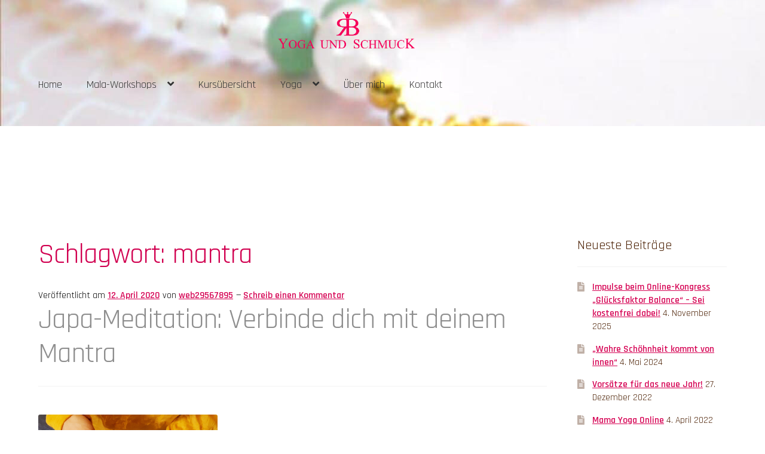

--- FILE ---
content_type: text/html; charset=UTF-8
request_url: https://yogaundschmuck.de/tag/mantra/
body_size: 12079
content:
<!doctype html>
<html lang="de">
<head>
<meta charset="UTF-8">
<meta name="viewport" content="width=device-width, initial-scale=1, maximum-scale=2.0">
<link rel="profile" href="http://gmpg.org/xfn/11">
<link rel="pingback" href="https://yogaundschmuck.de/xmlrpc.php">

<title>mantra &#8211; YogaundSchmuck</title>
<meta name='robots' content='max-image-preview:large' />
<link rel='dns-prefetch' href='//fonts.googleapis.com' />
<link rel='dns-prefetch' href='//i0.wp.com' />
<link rel='dns-prefetch' href='//c0.wp.com' />
<link rel="alternate" type="application/rss+xml" title="YogaundSchmuck &raquo; Feed" href="https://yogaundschmuck.de/feed/" />
<link rel="alternate" type="application/rss+xml" title="YogaundSchmuck &raquo; Kommentar-Feed" href="https://yogaundschmuck.de/comments/feed/" />
<link rel="alternate" type="application/rss+xml" title="YogaundSchmuck &raquo; mantra Schlagwort-Feed" href="https://yogaundschmuck.de/tag/mantra/feed/" />
<script type="text/javascript">
/* <![CDATA[ */
window._wpemojiSettings = {"baseUrl":"https:\/\/s.w.org\/images\/core\/emoji\/15.0.3\/72x72\/","ext":".png","svgUrl":"https:\/\/s.w.org\/images\/core\/emoji\/15.0.3\/svg\/","svgExt":".svg","source":{"concatemoji":"https:\/\/yogaundschmuck.de\/wp-includes\/js\/wp-emoji-release.min.js?ver=6.6.4"}};
/*! This file is auto-generated */
!function(i,n){var o,s,e;function c(e){try{var t={supportTests:e,timestamp:(new Date).valueOf()};sessionStorage.setItem(o,JSON.stringify(t))}catch(e){}}function p(e,t,n){e.clearRect(0,0,e.canvas.width,e.canvas.height),e.fillText(t,0,0);var t=new Uint32Array(e.getImageData(0,0,e.canvas.width,e.canvas.height).data),r=(e.clearRect(0,0,e.canvas.width,e.canvas.height),e.fillText(n,0,0),new Uint32Array(e.getImageData(0,0,e.canvas.width,e.canvas.height).data));return t.every(function(e,t){return e===r[t]})}function u(e,t,n){switch(t){case"flag":return n(e,"\ud83c\udff3\ufe0f\u200d\u26a7\ufe0f","\ud83c\udff3\ufe0f\u200b\u26a7\ufe0f")?!1:!n(e,"\ud83c\uddfa\ud83c\uddf3","\ud83c\uddfa\u200b\ud83c\uddf3")&&!n(e,"\ud83c\udff4\udb40\udc67\udb40\udc62\udb40\udc65\udb40\udc6e\udb40\udc67\udb40\udc7f","\ud83c\udff4\u200b\udb40\udc67\u200b\udb40\udc62\u200b\udb40\udc65\u200b\udb40\udc6e\u200b\udb40\udc67\u200b\udb40\udc7f");case"emoji":return!n(e,"\ud83d\udc26\u200d\u2b1b","\ud83d\udc26\u200b\u2b1b")}return!1}function f(e,t,n){var r="undefined"!=typeof WorkerGlobalScope&&self instanceof WorkerGlobalScope?new OffscreenCanvas(300,150):i.createElement("canvas"),a=r.getContext("2d",{willReadFrequently:!0}),o=(a.textBaseline="top",a.font="600 32px Arial",{});return e.forEach(function(e){o[e]=t(a,e,n)}),o}function t(e){var t=i.createElement("script");t.src=e,t.defer=!0,i.head.appendChild(t)}"undefined"!=typeof Promise&&(o="wpEmojiSettingsSupports",s=["flag","emoji"],n.supports={everything:!0,everythingExceptFlag:!0},e=new Promise(function(e){i.addEventListener("DOMContentLoaded",e,{once:!0})}),new Promise(function(t){var n=function(){try{var e=JSON.parse(sessionStorage.getItem(o));if("object"==typeof e&&"number"==typeof e.timestamp&&(new Date).valueOf()<e.timestamp+604800&&"object"==typeof e.supportTests)return e.supportTests}catch(e){}return null}();if(!n){if("undefined"!=typeof Worker&&"undefined"!=typeof OffscreenCanvas&&"undefined"!=typeof URL&&URL.createObjectURL&&"undefined"!=typeof Blob)try{var e="postMessage("+f.toString()+"("+[JSON.stringify(s),u.toString(),p.toString()].join(",")+"));",r=new Blob([e],{type:"text/javascript"}),a=new Worker(URL.createObjectURL(r),{name:"wpTestEmojiSupports"});return void(a.onmessage=function(e){c(n=e.data),a.terminate(),t(n)})}catch(e){}c(n=f(s,u,p))}t(n)}).then(function(e){for(var t in e)n.supports[t]=e[t],n.supports.everything=n.supports.everything&&n.supports[t],"flag"!==t&&(n.supports.everythingExceptFlag=n.supports.everythingExceptFlag&&n.supports[t]);n.supports.everythingExceptFlag=n.supports.everythingExceptFlag&&!n.supports.flag,n.DOMReady=!1,n.readyCallback=function(){n.DOMReady=!0}}).then(function(){return e}).then(function(){var e;n.supports.everything||(n.readyCallback(),(e=n.source||{}).concatemoji?t(e.concatemoji):e.wpemoji&&e.twemoji&&(t(e.twemoji),t(e.wpemoji)))}))}((window,document),window._wpemojiSettings);
/* ]]> */
</script>
<style id='wp-emoji-styles-inline-css' type='text/css'>

	img.wp-smiley, img.emoji {
		display: inline !important;
		border: none !important;
		box-shadow: none !important;
		height: 1em !important;
		width: 1em !important;
		margin: 0 0.07em !important;
		vertical-align: -0.1em !important;
		background: none !important;
		padding: 0 !important;
	}
</style>
<link rel='stylesheet' id='wp-block-library-css' href='https://c0.wp.com/c/6.6.4/wp-includes/css/dist/block-library/style.min.css' type='text/css' media='all' />
<style id='wp-block-library-inline-css' type='text/css'>
.has-text-align-justify{text-align:justify;}
</style>
<style id='wp-block-library-theme-inline-css' type='text/css'>
.wp-block-audio :where(figcaption){color:#555;font-size:13px;text-align:center}.is-dark-theme .wp-block-audio :where(figcaption){color:#ffffffa6}.wp-block-audio{margin:0 0 1em}.wp-block-code{border:1px solid #ccc;border-radius:4px;font-family:Menlo,Consolas,monaco,monospace;padding:.8em 1em}.wp-block-embed :where(figcaption){color:#555;font-size:13px;text-align:center}.is-dark-theme .wp-block-embed :where(figcaption){color:#ffffffa6}.wp-block-embed{margin:0 0 1em}.blocks-gallery-caption{color:#555;font-size:13px;text-align:center}.is-dark-theme .blocks-gallery-caption{color:#ffffffa6}:root :where(.wp-block-image figcaption){color:#555;font-size:13px;text-align:center}.is-dark-theme :root :where(.wp-block-image figcaption){color:#ffffffa6}.wp-block-image{margin:0 0 1em}.wp-block-pullquote{border-bottom:4px solid;border-top:4px solid;color:currentColor;margin-bottom:1.75em}.wp-block-pullquote cite,.wp-block-pullquote footer,.wp-block-pullquote__citation{color:currentColor;font-size:.8125em;font-style:normal;text-transform:uppercase}.wp-block-quote{border-left:.25em solid;margin:0 0 1.75em;padding-left:1em}.wp-block-quote cite,.wp-block-quote footer{color:currentColor;font-size:.8125em;font-style:normal;position:relative}.wp-block-quote.has-text-align-right{border-left:none;border-right:.25em solid;padding-left:0;padding-right:1em}.wp-block-quote.has-text-align-center{border:none;padding-left:0}.wp-block-quote.is-large,.wp-block-quote.is-style-large,.wp-block-quote.is-style-plain{border:none}.wp-block-search .wp-block-search__label{font-weight:700}.wp-block-search__button{border:1px solid #ccc;padding:.375em .625em}:where(.wp-block-group.has-background){padding:1.25em 2.375em}.wp-block-separator.has-css-opacity{opacity:.4}.wp-block-separator{border:none;border-bottom:2px solid;margin-left:auto;margin-right:auto}.wp-block-separator.has-alpha-channel-opacity{opacity:1}.wp-block-separator:not(.is-style-wide):not(.is-style-dots){width:100px}.wp-block-separator.has-background:not(.is-style-dots){border-bottom:none;height:1px}.wp-block-separator.has-background:not(.is-style-wide):not(.is-style-dots){height:2px}.wp-block-table{margin:0 0 1em}.wp-block-table td,.wp-block-table th{word-break:normal}.wp-block-table :where(figcaption){color:#555;font-size:13px;text-align:center}.is-dark-theme .wp-block-table :where(figcaption){color:#ffffffa6}.wp-block-video :where(figcaption){color:#555;font-size:13px;text-align:center}.is-dark-theme .wp-block-video :where(figcaption){color:#ffffffa6}.wp-block-video{margin:0 0 1em}:root :where(.wp-block-template-part.has-background){margin-bottom:0;margin-top:0;padding:1.25em 2.375em}
</style>
<link rel='stylesheet' id='mediaelement-css' href='https://c0.wp.com/c/6.6.4/wp-includes/js/mediaelement/mediaelementplayer-legacy.min.css' type='text/css' media='all' />
<link rel='stylesheet' id='wp-mediaelement-css' href='https://c0.wp.com/c/6.6.4/wp-includes/js/mediaelement/wp-mediaelement.min.css' type='text/css' media='all' />
<link rel='stylesheet' id='storefront-gutenberg-blocks-css' href='https://yogaundschmuck.de/wp-content/themes/storefront/assets/css/base/gutenberg-blocks.css?ver=2.5.3' type='text/css' media='all' />
<style id='storefront-gutenberg-blocks-inline-css' type='text/css'>

				.wp-block-button__link:not(.has-text-color) {
					color: #333333;
				}

				.wp-block-button__link:not(.has-text-color):hover,
				.wp-block-button__link:not(.has-text-color):focus,
				.wp-block-button__link:not(.has-text-color):active {
					color: #333333;
				}

				.wp-block-button__link:not(.has-background) {
					background-color: #eeeeee;
				}

				.wp-block-button__link:not(.has-background):hover,
				.wp-block-button__link:not(.has-background):focus,
				.wp-block-button__link:not(.has-background):active {
					border-color: #d5d5d5;
					background-color: #d5d5d5;
				}

				.wp-block-quote footer,
				.wp-block-quote cite,
				.wp-block-quote__citation {
					color: #d10050;
				}

				.wp-block-pullquote cite,
				.wp-block-pullquote footer,
				.wp-block-pullquote__citation {
					color: #d10050;
				}

				.wp-block-image figcaption {
					color: #d10050;
				}

				.wp-block-separator.is-style-dots::before {
					color: #d10050;
				}

				.wp-block-file a.wp-block-file__button {
					color: #333333;
					background-color: #eeeeee;
					border-color: #eeeeee;
				}

				.wp-block-file a.wp-block-file__button:hover,
				.wp-block-file a.wp-block-file__button:focus,
				.wp-block-file a.wp-block-file__button:active {
					color: #333333;
					background-color: #d5d5d5;
				}

				.wp-block-code,
				.wp-block-preformatted pre {
					color: #d10050;
				}

				.wp-block-table:not( .has-background ):not( .is-style-stripes ) tbody tr:nth-child(2n) td {
					background-color: #ededed;
				}

				.wp-block-cover .wp-block-cover__inner-container h1,
				.wp-block-cover .wp-block-cover__inner-container h2,
				.wp-block-cover .wp-block-cover__inner-container h3,
				.wp-block-cover .wp-block-cover__inner-container h4,
				.wp-block-cover .wp-block-cover__inner-container h5,
				.wp-block-cover .wp-block-cover__inner-container h6 {
					color: #5e5e5e;
				}
			
</style>
<style id='classic-theme-styles-inline-css' type='text/css'>
/*! This file is auto-generated */
.wp-block-button__link{color:#fff;background-color:#32373c;border-radius:9999px;box-shadow:none;text-decoration:none;padding:calc(.667em + 2px) calc(1.333em + 2px);font-size:1.125em}.wp-block-file__button{background:#32373c;color:#fff;text-decoration:none}
</style>
<style id='global-styles-inline-css' type='text/css'>
:root{--wp--preset--aspect-ratio--square: 1;--wp--preset--aspect-ratio--4-3: 4/3;--wp--preset--aspect-ratio--3-4: 3/4;--wp--preset--aspect-ratio--3-2: 3/2;--wp--preset--aspect-ratio--2-3: 2/3;--wp--preset--aspect-ratio--16-9: 16/9;--wp--preset--aspect-ratio--9-16: 9/16;--wp--preset--color--black: #000000;--wp--preset--color--cyan-bluish-gray: #abb8c3;--wp--preset--color--white: #ffffff;--wp--preset--color--pale-pink: #f78da7;--wp--preset--color--vivid-red: #cf2e2e;--wp--preset--color--luminous-vivid-orange: #ff6900;--wp--preset--color--luminous-vivid-amber: #fcb900;--wp--preset--color--light-green-cyan: #7bdcb5;--wp--preset--color--vivid-green-cyan: #00d084;--wp--preset--color--pale-cyan-blue: #8ed1fc;--wp--preset--color--vivid-cyan-blue: #0693e3;--wp--preset--color--vivid-purple: #9b51e0;--wp--preset--gradient--vivid-cyan-blue-to-vivid-purple: linear-gradient(135deg,rgba(6,147,227,1) 0%,rgb(155,81,224) 100%);--wp--preset--gradient--light-green-cyan-to-vivid-green-cyan: linear-gradient(135deg,rgb(122,220,180) 0%,rgb(0,208,130) 100%);--wp--preset--gradient--luminous-vivid-amber-to-luminous-vivid-orange: linear-gradient(135deg,rgba(252,185,0,1) 0%,rgba(255,105,0,1) 100%);--wp--preset--gradient--luminous-vivid-orange-to-vivid-red: linear-gradient(135deg,rgba(255,105,0,1) 0%,rgb(207,46,46) 100%);--wp--preset--gradient--very-light-gray-to-cyan-bluish-gray: linear-gradient(135deg,rgb(238,238,238) 0%,rgb(169,184,195) 100%);--wp--preset--gradient--cool-to-warm-spectrum: linear-gradient(135deg,rgb(74,234,220) 0%,rgb(151,120,209) 20%,rgb(207,42,186) 40%,rgb(238,44,130) 60%,rgb(251,105,98) 80%,rgb(254,248,76) 100%);--wp--preset--gradient--blush-light-purple: linear-gradient(135deg,rgb(255,206,236) 0%,rgb(152,150,240) 100%);--wp--preset--gradient--blush-bordeaux: linear-gradient(135deg,rgb(254,205,165) 0%,rgb(254,45,45) 50%,rgb(107,0,62) 100%);--wp--preset--gradient--luminous-dusk: linear-gradient(135deg,rgb(255,203,112) 0%,rgb(199,81,192) 50%,rgb(65,88,208) 100%);--wp--preset--gradient--pale-ocean: linear-gradient(135deg,rgb(255,245,203) 0%,rgb(182,227,212) 50%,rgb(51,167,181) 100%);--wp--preset--gradient--electric-grass: linear-gradient(135deg,rgb(202,248,128) 0%,rgb(113,206,126) 100%);--wp--preset--gradient--midnight: linear-gradient(135deg,rgb(2,3,129) 0%,rgb(40,116,252) 100%);--wp--preset--font-size--small: 14px;--wp--preset--font-size--medium: 23px;--wp--preset--font-size--large: 26px;--wp--preset--font-size--x-large: 42px;--wp--preset--font-size--normal: 16px;--wp--preset--font-size--huge: 37px;--wp--preset--spacing--20: 0.44rem;--wp--preset--spacing--30: 0.67rem;--wp--preset--spacing--40: 1rem;--wp--preset--spacing--50: 1.5rem;--wp--preset--spacing--60: 2.25rem;--wp--preset--spacing--70: 3.38rem;--wp--preset--spacing--80: 5.06rem;--wp--preset--shadow--natural: 6px 6px 9px rgba(0, 0, 0, 0.2);--wp--preset--shadow--deep: 12px 12px 50px rgba(0, 0, 0, 0.4);--wp--preset--shadow--sharp: 6px 6px 0px rgba(0, 0, 0, 0.2);--wp--preset--shadow--outlined: 6px 6px 0px -3px rgba(255, 255, 255, 1), 6px 6px rgba(0, 0, 0, 1);--wp--preset--shadow--crisp: 6px 6px 0px rgba(0, 0, 0, 1);}:where(.is-layout-flex){gap: 0.5em;}:where(.is-layout-grid){gap: 0.5em;}body .is-layout-flex{display: flex;}.is-layout-flex{flex-wrap: wrap;align-items: center;}.is-layout-flex > :is(*, div){margin: 0;}body .is-layout-grid{display: grid;}.is-layout-grid > :is(*, div){margin: 0;}:where(.wp-block-columns.is-layout-flex){gap: 2em;}:where(.wp-block-columns.is-layout-grid){gap: 2em;}:where(.wp-block-post-template.is-layout-flex){gap: 1.25em;}:where(.wp-block-post-template.is-layout-grid){gap: 1.25em;}.has-black-color{color: var(--wp--preset--color--black) !important;}.has-cyan-bluish-gray-color{color: var(--wp--preset--color--cyan-bluish-gray) !important;}.has-white-color{color: var(--wp--preset--color--white) !important;}.has-pale-pink-color{color: var(--wp--preset--color--pale-pink) !important;}.has-vivid-red-color{color: var(--wp--preset--color--vivid-red) !important;}.has-luminous-vivid-orange-color{color: var(--wp--preset--color--luminous-vivid-orange) !important;}.has-luminous-vivid-amber-color{color: var(--wp--preset--color--luminous-vivid-amber) !important;}.has-light-green-cyan-color{color: var(--wp--preset--color--light-green-cyan) !important;}.has-vivid-green-cyan-color{color: var(--wp--preset--color--vivid-green-cyan) !important;}.has-pale-cyan-blue-color{color: var(--wp--preset--color--pale-cyan-blue) !important;}.has-vivid-cyan-blue-color{color: var(--wp--preset--color--vivid-cyan-blue) !important;}.has-vivid-purple-color{color: var(--wp--preset--color--vivid-purple) !important;}.has-black-background-color{background-color: var(--wp--preset--color--black) !important;}.has-cyan-bluish-gray-background-color{background-color: var(--wp--preset--color--cyan-bluish-gray) !important;}.has-white-background-color{background-color: var(--wp--preset--color--white) !important;}.has-pale-pink-background-color{background-color: var(--wp--preset--color--pale-pink) !important;}.has-vivid-red-background-color{background-color: var(--wp--preset--color--vivid-red) !important;}.has-luminous-vivid-orange-background-color{background-color: var(--wp--preset--color--luminous-vivid-orange) !important;}.has-luminous-vivid-amber-background-color{background-color: var(--wp--preset--color--luminous-vivid-amber) !important;}.has-light-green-cyan-background-color{background-color: var(--wp--preset--color--light-green-cyan) !important;}.has-vivid-green-cyan-background-color{background-color: var(--wp--preset--color--vivid-green-cyan) !important;}.has-pale-cyan-blue-background-color{background-color: var(--wp--preset--color--pale-cyan-blue) !important;}.has-vivid-cyan-blue-background-color{background-color: var(--wp--preset--color--vivid-cyan-blue) !important;}.has-vivid-purple-background-color{background-color: var(--wp--preset--color--vivid-purple) !important;}.has-black-border-color{border-color: var(--wp--preset--color--black) !important;}.has-cyan-bluish-gray-border-color{border-color: var(--wp--preset--color--cyan-bluish-gray) !important;}.has-white-border-color{border-color: var(--wp--preset--color--white) !important;}.has-pale-pink-border-color{border-color: var(--wp--preset--color--pale-pink) !important;}.has-vivid-red-border-color{border-color: var(--wp--preset--color--vivid-red) !important;}.has-luminous-vivid-orange-border-color{border-color: var(--wp--preset--color--luminous-vivid-orange) !important;}.has-luminous-vivid-amber-border-color{border-color: var(--wp--preset--color--luminous-vivid-amber) !important;}.has-light-green-cyan-border-color{border-color: var(--wp--preset--color--light-green-cyan) !important;}.has-vivid-green-cyan-border-color{border-color: var(--wp--preset--color--vivid-green-cyan) !important;}.has-pale-cyan-blue-border-color{border-color: var(--wp--preset--color--pale-cyan-blue) !important;}.has-vivid-cyan-blue-border-color{border-color: var(--wp--preset--color--vivid-cyan-blue) !important;}.has-vivid-purple-border-color{border-color: var(--wp--preset--color--vivid-purple) !important;}.has-vivid-cyan-blue-to-vivid-purple-gradient-background{background: var(--wp--preset--gradient--vivid-cyan-blue-to-vivid-purple) !important;}.has-light-green-cyan-to-vivid-green-cyan-gradient-background{background: var(--wp--preset--gradient--light-green-cyan-to-vivid-green-cyan) !important;}.has-luminous-vivid-amber-to-luminous-vivid-orange-gradient-background{background: var(--wp--preset--gradient--luminous-vivid-amber-to-luminous-vivid-orange) !important;}.has-luminous-vivid-orange-to-vivid-red-gradient-background{background: var(--wp--preset--gradient--luminous-vivid-orange-to-vivid-red) !important;}.has-very-light-gray-to-cyan-bluish-gray-gradient-background{background: var(--wp--preset--gradient--very-light-gray-to-cyan-bluish-gray) !important;}.has-cool-to-warm-spectrum-gradient-background{background: var(--wp--preset--gradient--cool-to-warm-spectrum) !important;}.has-blush-light-purple-gradient-background{background: var(--wp--preset--gradient--blush-light-purple) !important;}.has-blush-bordeaux-gradient-background{background: var(--wp--preset--gradient--blush-bordeaux) !important;}.has-luminous-dusk-gradient-background{background: var(--wp--preset--gradient--luminous-dusk) !important;}.has-pale-ocean-gradient-background{background: var(--wp--preset--gradient--pale-ocean) !important;}.has-electric-grass-gradient-background{background: var(--wp--preset--gradient--electric-grass) !important;}.has-midnight-gradient-background{background: var(--wp--preset--gradient--midnight) !important;}.has-small-font-size{font-size: var(--wp--preset--font-size--small) !important;}.has-medium-font-size{font-size: var(--wp--preset--font-size--medium) !important;}.has-large-font-size{font-size: var(--wp--preset--font-size--large) !important;}.has-x-large-font-size{font-size: var(--wp--preset--font-size--x-large) !important;}
:where(.wp-block-post-template.is-layout-flex){gap: 1.25em;}:where(.wp-block-post-template.is-layout-grid){gap: 1.25em;}
:where(.wp-block-columns.is-layout-flex){gap: 2em;}:where(.wp-block-columns.is-layout-grid){gap: 2em;}
:root :where(.wp-block-pullquote){font-size: 1.5em;line-height: 1.6;}
</style>
<link rel='stylesheet' id='contact-form-7-css' href='https://yogaundschmuck.de/wp-content/plugins/contact-form-7/includes/css/styles.css?ver=5.3.2' type='text/css' media='all' />
<link rel='stylesheet' id='thickbox.css-css' href='https://c0.wp.com/c/6.6.4/wp-includes/js/thickbox/thickbox.css' type='text/css' media='all' />
<link rel='stylesheet' id='dashicons-css' href='https://c0.wp.com/c/6.6.4/wp-includes/css/dashicons.min.css' type='text/css' media='all' />
<link rel='stylesheet' id='thickbox-css' href='https://c0.wp.com/c/6.6.4/wp-includes/js/thickbox/thickbox.css' type='text/css' media='all' />
<link rel='stylesheet' id='storefront-style-css' href='https://yogaundschmuck.de/wp-content/themes/storefront/style.css?ver=6.6.4' type='text/css' media='all' />
<style id='storefront-style-inline-css' type='text/css'>

			.main-navigation ul li a,
			.site-title a,
			ul.menu li a,
			.site-branding h1 a,
			.site-footer .storefront-handheld-footer-bar a:not(.button),
			button.menu-toggle,
			button.menu-toggle:hover,
			.handheld-navigation .dropdown-toggle {
				color: #333333;
			}

			button.menu-toggle,
			button.menu-toggle:hover {
				border-color: #333333;
			}

			.main-navigation ul li a:hover,
			.main-navigation ul li:hover > a,
			.site-title a:hover,
			.site-header ul.menu li.current-menu-item > a {
				color: #747474;
			}

			table:not( .has-background ) th {
				background-color: #e8e8e8;
			}

			table:not( .has-background ) tbody td {
				background-color: #ededed;
			}

			table:not( .has-background ) tbody tr:nth-child(2n) td,
			fieldset,
			fieldset legend {
				background-color: #ebebeb;
			}

			.site-header,
			.secondary-navigation ul ul,
			.main-navigation ul.menu > li.menu-item-has-children:after,
			.secondary-navigation ul.menu ul,
			.storefront-handheld-footer-bar,
			.storefront-handheld-footer-bar ul li > a,
			.storefront-handheld-footer-bar ul li.search .site-search,
			button.menu-toggle,
			button.menu-toggle:hover {
				background-color: #ffffff;
			}

			p.site-description,
			.site-header,
			.storefront-handheld-footer-bar {
				color: #404040;
			}

			button.menu-toggle:after,
			button.menu-toggle:before,
			button.menu-toggle span:before {
				background-color: #333333;
			}

			h1, h2, h3, h4, h5, h6, .wc-block-grid__product-title {
				color: #d10050;
			}

			.widget h1 {
				border-bottom-color: #d10050;
			}

			body,
			.secondary-navigation a {
				color: #d10050;
			}

			.widget-area .widget a,
			.hentry .entry-header .posted-on a,
			.hentry .entry-header .post-author a,
			.hentry .entry-header .post-comments a,
			.hentry .entry-header .byline a {
				color: #d60555;
			}

			a {
				color: #8e8e8e;
			}

			a:focus,
			button:focus,
			.button.alt:focus,
			input:focus,
			textarea:focus,
			input[type="button"]:focus,
			input[type="reset"]:focus,
			input[type="submit"]:focus,
			input[type="email"]:focus,
			input[type="tel"]:focus,
			input[type="url"]:focus,
			input[type="password"]:focus,
			input[type="search"]:focus {
				outline-color: #8e8e8e;
			}

			button, input[type="button"], input[type="reset"], input[type="submit"], .button, .widget a.button {
				background-color: #eeeeee;
				border-color: #eeeeee;
				color: #333333;
			}

			button:hover, input[type="button"]:hover, input[type="reset"]:hover, input[type="submit"]:hover, .button:hover, .widget a.button:hover {
				background-color: #d5d5d5;
				border-color: #d5d5d5;
				color: #333333;
			}

			button.alt, input[type="button"].alt, input[type="reset"].alt, input[type="submit"].alt, .button.alt, .widget-area .widget a.button.alt {
				background-color: #e780ed;
				border-color: #e780ed;
				color: #ffffff;
			}

			button.alt:hover, input[type="button"].alt:hover, input[type="reset"].alt:hover, input[type="submit"].alt:hover, .button.alt:hover, .widget-area .widget a.button.alt:hover {
				background-color: #ce67d4;
				border-color: #ce67d4;
				color: #ffffff;
			}

			.pagination .page-numbers li .page-numbers.current {
				background-color: #d6d6d6;
				color: #c70046;
			}

			#comments .comment-list .comment-content .comment-text {
				background-color: #e8e8e8;
			}

			.site-footer {
				background-color: #eaeaea;
				color: #704e0a;
			}

			.site-footer a:not(.button) {
				color: #704e0a;
			}

			.site-footer h1, .site-footer h2, .site-footer h3, .site-footer h4, .site-footer h5, .site-footer h6 {
				color: #33681b;
			}

			.page-template-template-homepage.has-post-thumbnail .type-page.has-post-thumbnail .entry-title {
				color: #5e5e5e;
			}

			.page-template-template-homepage.has-post-thumbnail .type-page.has-post-thumbnail .entry-content {
				color: #000000;
			}

			@media screen and ( min-width: 768px ) {
				.secondary-navigation ul.menu a:hover {
					color: #595959;
				}

				.secondary-navigation ul.menu a {
					color: #404040;
				}

				.main-navigation ul.menu ul.sub-menu,
				.main-navigation ul.nav-menu ul.children {
					background-color: #f0f0f0;
				}

				.site-header {
					border-bottom-color: #f0f0f0;
				}
			}

				.sp-fixed-width .site {
					background-color:#ffffff;
				}
			
</style>
<link rel='stylesheet' id='storefront-child-css' href='https://yogaundschmuck.de/wp-content/themes/storefront-child/style.css?ver=6.6.4' type='text/css' media='all' />
<link rel='stylesheet' id='storefront-icons-css' href='https://yogaundschmuck.de/wp-content/themes/storefront/assets/css/base/icons.css?ver=2.5.3' type='text/css' media='all' />
<link rel='stylesheet' id='storefront-fonts-css' href='https://fonts.googleapis.com/css?family=Source+Sans+Pro:400,300,300italic,400italic,600,700,900&#038;subset=latin%2Clatin-ext' type='text/css' media='all' />
<link rel='stylesheet' id='storefront-jetpack-widgets-css' href='https://yogaundschmuck.de/wp-content/themes/storefront/assets/css/jetpack/widgets.css?ver=2.5.3' type='text/css' media='all' />
<link rel='stylesheet' id='sp-google-fonts-css' href='//fonts.googleapis.com/css?family=Rajdhani:600,regular' type='text/css' media='all' />
<link rel='stylesheet' id='newsletter-css' href='https://yogaundschmuck.de/wp-content/plugins/newsletter/style.css?ver=8.5.2' type='text/css' media='all' />
<link rel='stylesheet' id='storefront-child-style-css' href='https://yogaundschmuck.de/wp-content/themes/storefront-child/style.css?ver=1.0' type='text/css' media='all' />
<link rel='stylesheet' id='sp-header-frontend-css' href='https://yogaundschmuck.de/wp-content/plugins/storefront-powerpack/includes/customizer/header/assets/css/sp-header-frontend.css?ver=1.5.0' type='text/css' media='all' />
<link rel='stylesheet' id='sp-sticky-header-css' href='https://yogaundschmuck.de/wp-content/plugins/storefront-powerpack/includes/customizer/header/assets/css/sp-sticky-header.css?ver=1.5.0' type='text/css' media='all' />
<link rel='stylesheet' id='sp-layout-css' href='https://yogaundschmuck.de/wp-content/plugins/storefront-powerpack/includes/customizer/layout/assets/css/layout.css?ver=1.5.0' type='text/css' media='all' />
<link rel='stylesheet' id='jetpack_css-css' href='https://c0.wp.com/p/jetpack/10.6.2/css/jetpack.css' type='text/css' media='all' />
<script type="text/javascript" src="https://c0.wp.com/c/6.6.4/wp-includes/js/jquery/jquery.min.js" id="jquery-core-js"></script>
<script type="text/javascript" src="https://c0.wp.com/c/6.6.4/wp-includes/js/jquery/jquery-migrate.min.js" id="jquery-migrate-js"></script>
<script type="text/javascript" src="https://yogaundschmuck.de/wp-content/plugins/spider-event-calendar/elements/calendar.js?ver=1.5.64" id="Calendar-js"></script>
<script type="text/javascript" src="https://yogaundschmuck.de/wp-content/plugins/spider-event-calendar/elements/calendar-setup.js?ver=1.5.64" id="calendar-setup-js"></script>
<script type="text/javascript" src="https://yogaundschmuck.de/wp-content/plugins/spider-event-calendar/elements/calendar_function.js?ver=1.5.64" id="calendar_function-js"></script>
<link rel="https://api.w.org/" href="https://yogaundschmuck.de/wp-json/" /><link rel="alternate" title="JSON" type="application/json" href="https://yogaundschmuck.de/wp-json/wp/v2/tags/187" /><link rel="EditURI" type="application/rsd+xml" title="RSD" href="https://yogaundschmuck.de/xmlrpc.php?rsd" />
<meta name="generator" content="WordPress 6.6.4" />
  <script>
    var xx_cal_xx = '&';
  </script>
  <style type='text/css'>img#wpstats{display:none}</style>
	<style type="text/css" id="custom-background-css">
body.custom-background { background-color: #efefef; }
</style>
				<style type="text/css">
				/* If html does not have either class, do not show lazy loaded images. */
				html:not( .jetpack-lazy-images-js-enabled ):not( .js ) .jetpack-lazy-image {
					display: none;
				}
			</style>
			<script>
				document.documentElement.classList.add(
					'jetpack-lazy-images-js-enabled'
				);
			</script>
		<link rel="icon" href="https://i0.wp.com/yogaundschmuck.de/wp-content/uploads/2019/10/cropped-Rebekka-SchmuckLogo_icon_512.png?fit=32%2C32&#038;ssl=1" sizes="32x32" />
<link rel="icon" href="https://i0.wp.com/yogaundschmuck.de/wp-content/uploads/2019/10/cropped-Rebekka-SchmuckLogo_icon_512.png?fit=192%2C192&#038;ssl=1" sizes="192x192" />
<link rel="apple-touch-icon" href="https://i0.wp.com/yogaundschmuck.de/wp-content/uploads/2019/10/cropped-Rebekka-SchmuckLogo_icon_512.png?fit=180%2C180&#038;ssl=1" />
<meta name="msapplication-TileImage" content="https://i0.wp.com/yogaundschmuck.de/wp-content/uploads/2019/10/cropped-Rebekka-SchmuckLogo_icon_512.png?fit=270%2C270&#038;ssl=1" />
<style type="text/css" media="screen">#page .main-navigation{font-size:18px;font-family:Rajdhani;letter-spacing:0px;line-height:0px;font-style:normal;font-weight:400;text-decoration:none;margin-top:-10px;margin-bottom:0px;margin-left:0px;margin-right:0px;padding-top:40px;padding-bottom:40px;padding-left:0px;padding-right:0px;color:#404040;border-width:1px;border-radius:0px;border-style:none;}#page .site-content{font-size:18px;font-family:Rajdhani;letter-spacing:0px;line-height:25px;font-style:normal;font-weight:400;text-decoration:none;margin-top:10px;margin-bottom:0px;margin-left:0px;margin-right:0px;padding-top:10px;padding-bottom:0px;padding-left:0px;padding-right:0px;color:#4c2105;border-width:1px;border-radius:0px;border-style:none;background-color:#ffffff;}#page .site-main{font-size:18px;font-family:Rajdhani;letter-spacing:0px;line-height:25px;font-style:normal;font-weight:400;text-decoration:none;margin-top:0px;margin-bottom:0px;margin-left:0px;margin-right:0px;padding-top:0px;padding-bottom:0px;padding-left:0px;padding-right:0px;color:#000000;border-width:0px;border-radius:5px;border-style:none;border-color:#f7f7f7;}#page .site-header{font-size:16px;font-family:Rajdhani;letter-spacing:0px;line-height:25px;font-style:normal;font-weight:400;text-decoration:none;margin-top:0px;margin-bottom:67px;margin-left:0px;margin-right:0px;padding-top:20px;padding-bottom:0px;padding-left:0px;padding-right:0px;color:#404040;border-width:30px;border-radius:0px;border-style:none;border-color:#ffffff;background-color:#ffffff;background-image:url(https://yogaundschmuck.de/wp-content/uploads/2022/02/photo_2022-02-02_11-05-44.jpg);background-repeat:repeat;background-position:left;background-attachment:scroll;}body.sp-designer{font-size:16px;letter-spacing:0px;line-height:0px;font-style:normal;font-weight:300;text-decoration:none;margin-top:0px;margin-bottom:0px;margin-left:0px;margin-right:0px;padding-top:0px;padding-bottom:0px;padding-left:0px;padding-right:0px;color:#6d6d6d;border-width:1px;border-radius:0px;border-style:none;background-color:#ffffff;}</style></head>

<body class="archive tag tag-mantra tag-187 custom-background wp-custom-logo wp-embed-responsive do-etfw group-blog no-wc-breadcrumb storefront-secondary-navigation storefront-align-wide right-sidebar sp-header-active sp-designer sp-max-width">


<div id="page" class="hfeed site">
	
	<header id="masthead" class="site-header" role="banner" style="background-image: url(https://yogaundschmuck.de/wp-content/uploads/2025/11/cropped-photo_2022-02-02_11-05-44.jpg); ">

		<div class="col-full"><div class="sp-header-row"><div class="sp-header-pre-4 sp-header-span-4">		<div class="site-branding">
			<a href="https://yogaundschmuck.de/" class="custom-logo-link" rel="home"><img width="1462" height="387" src="https://i0.wp.com/yogaundschmuck.de/wp-content/uploads/2025/11/cropped-Rebekka-Schmucklogo_2025_pink-0-100-30-0.ai_.png?fit=1462%2C387&amp;ssl=1" class="custom-logo jetpack-lazy-image" alt="YogaundSchmuck" decoding="async" fetchpriority="high" data-lazy-srcset="https://i0.wp.com/yogaundschmuck.de/wp-content/uploads/2025/11/cropped-Rebekka-Schmucklogo_2025_pink-0-100-30-0.ai_.png?w=1462&amp;ssl=1 1462w, https://i0.wp.com/yogaundschmuck.de/wp-content/uploads/2025/11/cropped-Rebekka-Schmucklogo_2025_pink-0-100-30-0.ai_.png?resize=300%2C79&amp;ssl=1 300w, https://i0.wp.com/yogaundschmuck.de/wp-content/uploads/2025/11/cropped-Rebekka-Schmucklogo_2025_pink-0-100-30-0.ai_.png?resize=1024%2C271&amp;ssl=1 1024w, https://i0.wp.com/yogaundschmuck.de/wp-content/uploads/2025/11/cropped-Rebekka-Schmucklogo_2025_pink-0-100-30-0.ai_.png?resize=768%2C203&amp;ssl=1 768w" data-lazy-sizes="(max-width: 1462px) 100vw, 1462px" data-lazy-src="https://i0.wp.com/yogaundschmuck.de/wp-content/uploads/2025/11/cropped-Rebekka-Schmucklogo_2025_pink-0-100-30-0.ai_.png?fit=1462%2C387&amp;ssl=1&amp;is-pending-load=1" srcset="[data-uri]" /></a>		</div>
		</div><div class="sp-header-span-2">			<nav class="secondary-navigation" role="navigation" aria-label="Sekundäre Navigation">
							</nav><!-- #site-navigation -->
			</div></div><div class="sp-header-row"><div class="sp-header-span-10">		<nav id="site-navigation" class="main-navigation" role="navigation" aria-label="Primäre Navigation">
		<button class="menu-toggle" aria-controls="site-navigation" aria-expanded="false"><span>Menü</span></button>
			<div class="primary-navigation"><ul id="menu-headermenu" class="menu"><li id="menu-item-6258" class="menu-item menu-item-type-post_type menu-item-object-page menu-item-home menu-item-6258"><a href="https://yogaundschmuck.de/">Home</a></li>
<li id="menu-item-2700" class="menu-item menu-item-type-post_type menu-item-object-page menu-item-has-children menu-item-2700"><a href="https://yogaundschmuck.de/mala-workshops/">Mala-Workshops</a>
<ul class="sub-menu">
	<li id="menu-item-2593" class="menu-item menu-item-type-post_type menu-item-object-page menu-item-2593"><a href="https://yogaundschmuck.de/mala-ketten/">Was ist eine Mala?</a></li>
</ul>
</li>
<li id="menu-item-6270" class="menu-item menu-item-type-post_type menu-item-object-page menu-item-6270"><a href="https://yogaundschmuck.de/kursuebersicht/">Kursübersicht</a></li>
<li id="menu-item-2628" class="menu-item menu-item-type-post_type menu-item-object-page menu-item-has-children menu-item-2628"><a href="https://yogaundschmuck.de/hatha-yoga/">Yoga</a>
<ul class="sub-menu">
	<li id="menu-item-3290" class="menu-item menu-item-type-post_type menu-item-object-page menu-item-3290"><a href="https://yogaundschmuck.de/faceyoga/">Face Yoga</a></li>
	<li id="menu-item-4288" class="menu-item menu-item-type-post_type menu-item-object-page menu-item-4288"><a href="https://yogaundschmuck.de/schwangerschafts-yoga/">Schwangerschaftsyoga</a></li>
	<li id="menu-item-2607" class="menu-item menu-item-type-post_type menu-item-object-page menu-item-2607"><a href="https://yogaundschmuck.de/classes/post-natal/">Rückbildungs Yoga</a></li>
	<li id="menu-item-2840" class="menu-item menu-item-type-post_type menu-item-object-page menu-item-2840"><a href="https://yogaundschmuck.de/hatha-yoga/">Hatha Yoga</a></li>
</ul>
</li>
<li id="menu-item-2576" class="menu-item menu-item-type-post_type menu-item-object-page menu-item-2576"><a href="https://yogaundschmuck.de/about-us/">Über mich</a></li>
<li id="menu-item-3246" class="menu-item menu-item-type-post_type menu-item-object-page menu-item-3246"><a href="https://yogaundschmuck.de/kontakt/">Kontakt</a></li>
</ul></div><div class="handheld-navigation"><ul id="menu-headermenu-1" class="menu"><li class="menu-item menu-item-type-post_type menu-item-object-page menu-item-home menu-item-6258"><a href="https://yogaundschmuck.de/">Home</a></li>
<li class="menu-item menu-item-type-post_type menu-item-object-page menu-item-has-children menu-item-2700"><a href="https://yogaundschmuck.de/mala-workshops/">Mala-Workshops</a>
<ul class="sub-menu">
	<li class="menu-item menu-item-type-post_type menu-item-object-page menu-item-2593"><a href="https://yogaundschmuck.de/mala-ketten/">Was ist eine Mala?</a></li>
</ul>
</li>
<li class="menu-item menu-item-type-post_type menu-item-object-page menu-item-6270"><a href="https://yogaundschmuck.de/kursuebersicht/">Kursübersicht</a></li>
<li class="menu-item menu-item-type-post_type menu-item-object-page menu-item-has-children menu-item-2628"><a href="https://yogaundschmuck.de/hatha-yoga/">Yoga</a>
<ul class="sub-menu">
	<li class="menu-item menu-item-type-post_type menu-item-object-page menu-item-3290"><a href="https://yogaundschmuck.de/faceyoga/">Face Yoga</a></li>
	<li class="menu-item menu-item-type-post_type menu-item-object-page menu-item-4288"><a href="https://yogaundschmuck.de/schwangerschafts-yoga/">Schwangerschaftsyoga</a></li>
	<li class="menu-item menu-item-type-post_type menu-item-object-page menu-item-2607"><a href="https://yogaundschmuck.de/classes/post-natal/">Rückbildungs Yoga</a></li>
	<li class="menu-item menu-item-type-post_type menu-item-object-page menu-item-2840"><a href="https://yogaundschmuck.de/hatha-yoga/">Hatha Yoga</a></li>
</ul>
</li>
<li class="menu-item menu-item-type-post_type menu-item-object-page menu-item-2576"><a href="https://yogaundschmuck.de/about-us/">Über mich</a></li>
<li class="menu-item menu-item-type-post_type menu-item-object-page menu-item-3246"><a href="https://yogaundschmuck.de/kontakt/">Kontakt</a></li>
</ul></div>		</nav><!-- #site-navigation -->
		</div></div></div>
	</header><!-- #masthead -->

	
	<div id="content" class="site-content" tabindex="-1">
		<div class="col-full">

		
	<div id="primary" class="content-area">
		<main id="main" class="site-main" role="main">

		
			<header class="page-header">
				<h1 class="page-title">Schlagwort: <span>mantra</span></h1>			</header><!-- .page-header -->

			
<article id="post-7040" class="post-7040 post type-post status-publish format-standard hentry category-yoga-tipps tag-japa tag-mantra tag-meditation">

			<header class="entry-header">
		
			<span class="posted-on">Veröffentlicht am <a href="https://yogaundschmuck.de/yoga-tipps/japa-meditation-verbinde-dich-mit-einem-mantra/" rel="bookmark"><time class="entry-date published" datetime="2020-04-12T19:18:12+02:00">12. April 2020</time><time class="updated" datetime="2020-04-12T19:21:16+02:00">12. April 2020</time></a></span> <span class="post-author">von <a href="https://yogaundschmuck.de/author/web29567895/" rel="author">web29567895</a></span> <span class="post-comments">&mdash; <a href="https://yogaundschmuck.de/yoga-tipps/japa-meditation-verbinde-dich-mit-einem-mantra/#respond">Schreib einen Kommentar</a></span><h2 class="alpha entry-title"><a href="https://yogaundschmuck.de/yoga-tipps/japa-meditation-verbinde-dich-mit-einem-mantra/" rel="bookmark">Japa-Meditation: Verbinde dich mit deinem Mantra</a></h2>		</header><!-- .entry-header -->
				<div class="entry-content">
		
<figure class="wp-block-image"><img decoding="async" width="300" height="251" src="https://i0.wp.com/yogaundschmuck.de/wp-content/uploads/2020/04/Japa-Meditation.png?resize=300%2C251&#038;ssl=1" alt class="wp-image-7041 jetpack-lazy-image" data-recalc-dims="1" data-lazy-srcset="https://i0.wp.com/yogaundschmuck.de/wp-content/uploads/2020/04/Japa-Meditation.png?resize=300%2C251&amp;ssl=1 300w, https://i0.wp.com/yogaundschmuck.de/wp-content/uploads/2020/04/Japa-Meditation.png?resize=768%2C644&amp;ssl=1 768w, https://i0.wp.com/yogaundschmuck.de/wp-content/uploads/2020/04/Japa-Meditation.png?resize=600%2C503&amp;ssl=1 600w, https://i0.wp.com/yogaundschmuck.de/wp-content/uploads/2020/04/Japa-Meditation.png?w=940&amp;ssl=1 940w" data-lazy-sizes="(max-width: 300px) 100vw, 300px" data-lazy-src="https://i0.wp.com/yogaundschmuck.de/wp-content/uploads/2020/04/Japa-Meditation.png?resize=300%2C251&amp;is-pending-load=1#038;ssl=1" srcset="[data-uri]"><noscript><img decoding="async" width="300" height="251" src="https://i0.wp.com/yogaundschmuck.de/wp-content/uploads/2020/04/Japa-Meditation.png?resize=300%2C251&#038;ssl=1" alt="" class="wp-image-7041" srcset="https://i0.wp.com/yogaundschmuck.de/wp-content/uploads/2020/04/Japa-Meditation.png?resize=300%2C251&amp;ssl=1 300w, https://i0.wp.com/yogaundschmuck.de/wp-content/uploads/2020/04/Japa-Meditation.png?resize=768%2C644&amp;ssl=1 768w, https://i0.wp.com/yogaundschmuck.de/wp-content/uploads/2020/04/Japa-Meditation.png?resize=600%2C503&amp;ssl=1 600w, https://i0.wp.com/yogaundschmuck.de/wp-content/uploads/2020/04/Japa-Meditation.png?w=940&amp;ssl=1 940w" sizes="(max-width: 300px) 100vw, 300px" data-recalc-dims="1" /></noscript></figure>



<h3 class="wp-block-heading">In der Japa-Meditation hast du die Möglichkeit Kraft zu schöpfen und Ruhe zu finden. </h3>



<p> ?Du  verwendest hier deine Mala als Zählhilfe, denn eine Mala-Kette hat 108  Perlen und durch das Wiederholen darf sich die Kraft des Mantras  wunderbar entfalten.<br> Die Zahl 108 hat im vielen Kulturkreisen eine ganz besondere, mystische Beutung &#8211; darüber werde ich dir in kürze mehr erzählen. </p>



<p>Dadurch, daß du die Mala als Zählhilfe verwendest, kannst du dich tief auf das Wiederholen des Mantras einlassen.<br> Du läßt dabei die Mala Perle für Perle durch deine Finger gleiten und wiederholst bei jeder Perle dein gewähltes Mantra.</p>



<p> ?Ganz
 nach deinen Bedürfnissen kannst du ein Mantra wählen, daß dich in 
deiner persönlichen Situaton stärkt, schützt oder zur Ruhe kommen läßt 
oder du unterstütz dich und andere mit der wunderbaren Energie der 
Japa-Meditation.<br> Es müssen nicht nur Mantren auf Sanskrit sein &#8211; 
auch eine Affitmation in deiner Muttersprache kann auf diese Weise 
wunderbare Impulse und Energien in dein Leben bringen.</p>



<p> ?Die
 Affirmation, die ich heute wähle darf mir Ruhe und Kraft spende, da ich
 das Gefühl habe, daß ich das in der derzeitige Corona-Krise ganz 
dringend brauche:</p>



<p> &#8222;Jeder Atemzug gibt mir neue, positive Energie.&#8220;</p>



<p> &#8211; und das wünsche ich dir auch: ganz viel positive Energie und Gesundheit.</p>



<p> Deine Rebekka</p>
		</div><!-- .entry-content -->
		
		<aside class="entry-taxonomy">
						<div class="cat-links">
				Kategorie: <a href="https://yogaundschmuck.de/category/yoga-tipps/" rel="category tag">Yoga Tipps</a>			</div>
			
						<div class="tags-links">
				Schlagwörter: <a href="https://yogaundschmuck.de/tag/japa/" rel="tag">Japa</a>, <a href="https://yogaundschmuck.de/tag/mantra/" rel="tag">mantra</a>, <a href="https://yogaundschmuck.de/tag/meditation/" rel="tag">meditation</a>			</div>
					</aside>

		
</article><!-- #post-## -->

		</main><!-- #main -->
	</div><!-- #primary -->


<div id="secondary" class="widget-area" role="complementary">
	
		<div id="recent-posts-2" class="widget widget_recent_entries">
		<span class="gamma widget-title">Neueste Beiträge</span>
		<ul>
											<li>
					<a href="https://yogaundschmuck.de/allgemein/impulse-beim-online-kongress-gluecksfaktor-balance-sei-kostenfrei-dabei/">Impulse beim Online-Kongress „Glücksfaktor Balance“ – Sei kostenfrei dabei!</a>
											<span class="post-date">4. November 2025</span>
									</li>
											<li>
					<a href="https://yogaundschmuck.de/allgemein/wahre-schoehnheit-kommt-von-innen/">&#8222;Wahre Schöhnheit kommt von innen&#8220;</a>
											<span class="post-date">4. Mai 2024</span>
									</li>
											<li>
					<a href="https://yogaundschmuck.de/news/vorsaetze-fuer-das-neue-jahr/">Vorsätze für das neue Jahr!</a>
											<span class="post-date">27. Dezember 2022</span>
									</li>
											<li>
					<a href="https://yogaundschmuck.de/news/mama-yoga-online/">Mama Yoga Online</a>
											<span class="post-date">4. April 2022</span>
									</li>
											<li>
					<a href="https://yogaundschmuck.de/news/wake-up-yoga-online/">Wake Up Yoga online</a>
											<span class="post-date">16. Januar 2022</span>
									</li>
					</ul>

		</div><div id="newsletterwidget-2" class="widget widget_newsletterwidget"><span class="gamma widget-title">Newsletter anmelden</span><div class="tnp tnp-subscription tnp-widget">
<form method="post" action="https://yogaundschmuck.de/wp-admin/admin-ajax.php?action=tnp&amp;na=s">
<input type="hidden" name="nr" value="widget">
<input type="hidden" name="nlang" value="">
<div class="tnp-field tnp-field-firstname"><label for="tnp-1">Vorname oder ganzer Name</label>
<input class="tnp-name" type="text" name="nn" id="tnp-1" value="" placeholder=""></div>
<div class="tnp-field tnp-field-email"><label for="tnp-2">Email</label>
<input class="tnp-email" type="email" name="ne" id="tnp-2" value="" placeholder="" required></div>
<div class="tnp-field tnp-privacy-field"><label><input type="checkbox" name="ny" required class="tnp-privacy"> Indem Du fortfährst, akzeptierst Du unsere Datenschutzerklärung.</label></div><div class="tnp-field tnp-field-button" style="text-align: left"><input class="tnp-submit" type="submit" value="Abonnieren" style="">
</div>
</form>
</div>
</div><div id="text-4" class="widget widget_text"><span class="gamma widget-title">Folgt mir auf</span>			<div class="textwidget"><p><a href="https://www.facebook.com/Rebekka-Barsekow-Yoga-und-Schmuck-1516230935124956/?eid=ARBOrmhUPqwW-VBRkxGW2rXGVVUqWBrZU_Qh2LCXV-1LAPlHxJsgibVPZwd8RKBTElr3G62-mckM3Fh-" target="_blank" rel="noopener"><img loading="lazy" decoding="async" class="alignnone size-full wp-image-6464 jetpack-lazy-image" src="https://i0.wp.com/yogaundschmuck.de/wp-content/uploads/2020/03/fb_logo_vereckig_75px.jpg?resize=75%2C77&#038;ssl=1" alt="Facebook" width="75" height="77" data-recalc-dims="1" data-lazy-src="https://i0.wp.com/yogaundschmuck.de/wp-content/uploads/2020/03/fb_logo_vereckig_75px.jpg?resize=75%2C77&amp;is-pending-load=1#038;ssl=1" srcset="[data-uri]"><noscript><img loading="lazy" decoding="async" class="alignnone size-full wp-image-6464" src="https://i0.wp.com/yogaundschmuck.de/wp-content/uploads/2020/03/fb_logo_vereckig_75px.jpg?resize=75%2C77&#038;ssl=1" alt="Facebook" width="75" height="77" data-recalc-dims="1" /></noscript></a>    <a href="https://instagram.com/yoga_und_schmuck" target="_blank" rel="noopener"><img loading="lazy" decoding="async" class="alignnone size-full wp-image-6465 jetpack-lazy-image" src="https://i0.wp.com/yogaundschmuck.de/wp-content/uploads/2020/03/Instagram-Logo_75.jpg?resize=75%2C81&#038;ssl=1" alt="Instagram" width="75" height="81" data-recalc-dims="1" data-lazy-src="https://i0.wp.com/yogaundschmuck.de/wp-content/uploads/2020/03/Instagram-Logo_75.jpg?resize=75%2C81&amp;is-pending-load=1#038;ssl=1" srcset="[data-uri]"><noscript><img loading="lazy" decoding="async" class="alignnone size-full wp-image-6465" src="https://i0.wp.com/yogaundschmuck.de/wp-content/uploads/2020/03/Instagram-Logo_75.jpg?resize=75%2C81&#038;ssl=1" alt="Instagram" width="75" height="81" data-recalc-dims="1" /></noscript></a></p>
</div>
		</div></div><!-- #secondary -->

		</div><!-- .col-full -->
	</div><!-- #content -->

	
	<footer id="colophon" class="site-footer" role="contentinfo">
		<div class="col-full">

							<div class="footer-widgets row-1 col-1 fix">
									<div class="block footer-widget-1">
						<div id="nav_menu-2" class="widget widget_nav_menu"><span class="gamma widget-title">Rechtliches</span><div class="menu-rechtliches-container"><ul id="menu-rechtliches" class="menu"><li id="menu-item-3255" class="menu-item menu-item-type-post_type menu-item-object-page menu-item-3255"><a href="https://yogaundschmuck.de/terms/">AGB</a></li>
<li id="menu-item-3256" class="menu-item menu-item-type-post_type menu-item-object-page menu-item-privacy-policy menu-item-3256"><a rel="privacy-policy" href="https://yogaundschmuck.de/datenschutzbelehrung/">Datenschutzbelehrung</a></li>
<li id="menu-item-3257" class="menu-item menu-item-type-post_type menu-item-object-page menu-item-3257"><a href="https://yogaundschmuck.de/facebook-und-instagram-datenschutzrichtlinie/">Facebook und Instagram Datenschutzrichtlinie</a></li>
<li id="menu-item-3258" class="menu-item menu-item-type-post_type menu-item-object-page menu-item-3258"><a href="https://yogaundschmuck.de/impressum-2/">Impressum</a></li>
<li id="menu-item-3260" class="menu-item menu-item-type-post_type menu-item-object-page menu-item-3260"><a href="https://yogaundschmuck.de/widerrufsbelehrung/">Widerrufsbelehrung</a></li>
<li id="menu-item-5127" class="menu-item menu-item-type-post_type menu-item-object-page menu-item-5127"><a href="https://yogaundschmuck.de/muster-widerrufsformular/">Muster-Widerrufsformular</a></li>
</ul></div></div>					</div>
									</div><!-- .footer-widgets.row-1 -->
						<div class="site-info">
			Copyright R. & I. Barsekow | 2021-2025		</div><!-- .site-info -->
		
		</div><!-- .col-full -->
	</footer><!-- #colophon -->

	
</div><!-- #page -->

<!-- EchBay Search Everything --><script type="text/javascript">var ESE_cache_file_url = "https://yogaundschmuck.de/wp-content/uploads/ebcache/EchBay-Search-Everything.js?v=1768996339",ESE_plugin_url="https://yogaundschmuck.de/wp-content/plugins/echbay-search-everything/",ESE_search_version="1727951492",ESE_web_link="https://yogaundschmuck.de",ESE_delay_for_search="500",ESE_cache_time="3600";</script> <!-- <link rel="stylesheet" href="https://yogaundschmuck.de/wp-content/plugins/echbay-search-everything/guest.css?v=1727951492" type="text/css" /> <script type="text/javascript" src="{tmp.cache_file_url}" defer></script> <script type="text/javascript" src="https://yogaundschmuck.de/wp-content/plugins/echbay-search-everything/guest.js?v=1727951492" defer></script> --> <script type="text/javascript" src="//yogaundschmuck.de/wp-content/plugins/echbay-search-everything/guest.js?v=1727951492" defer></script><!-- END EchBay Search Everything --><link rel='stylesheet' id='spcalendar-jos-css' href='https://yogaundschmuck.de/wp-content/plugins/spider-event-calendar/elements/calendar-jos.css?ver=1.5.64' type='text/css' media='' />
<link rel='stylesheet' id='wp-color-picker-css' href='https://c0.wp.com/c/6.6.4/wp-admin/css/color-picker.min.css' type='text/css' media='all' />
<script type="text/javascript" src="https://c0.wp.com/p/jetpack/10.6.2/_inc/build/photon/photon.min.js" id="jetpack-photon-js"></script>
<script type="text/javascript" id="contact-form-7-js-extra">
/* <![CDATA[ */
var wpcf7 = {"apiSettings":{"root":"https:\/\/yogaundschmuck.de\/wp-json\/contact-form-7\/v1","namespace":"contact-form-7\/v1"}};
/* ]]> */
</script>
<script type="text/javascript" src="https://yogaundschmuck.de/wp-content/plugins/contact-form-7/includes/js/scripts.js?ver=5.3.2" id="contact-form-7-js"></script>
<script type="text/javascript" id="thickbox-js-extra">
/* <![CDATA[ */
var thickboxL10n = {"next":"N\u00e4chste >","prev":"< Vorherige","image":"Bild","of":"von","close":"Schlie\u00dfen","noiframes":"Diese Funktion erfordert iframes. Du hast jedoch iframes deaktiviert oder dein Browser unterst\u00fctzt diese nicht.","loadingAnimation":"https:\/\/yogaundschmuck.de\/wp-includes\/js\/thickbox\/loadingAnimation.gif"};
/* ]]> */
</script>
<script type="text/javascript" src="https://c0.wp.com/c/6.6.4/wp-includes/js/thickbox/thickbox.js" id="thickbox-js"></script>
<script type="text/javascript" id="storefront-navigation-js-extra">
/* <![CDATA[ */
var storefrontScreenReaderText = {"expand":"Untermen\u00fc ausklappen","collapse":"Untermen\u00fc einklappen"};
/* ]]> */
</script>
<script type="text/javascript" src="https://yogaundschmuck.de/wp-content/themes/storefront/assets/js/navigation.min.js?ver=2.5.3" id="storefront-navigation-js"></script>
<script type="text/javascript" src="https://yogaundschmuck.de/wp-content/themes/storefront/assets/js/skip-link-focus-fix.min.js?ver=20130115" id="storefront-skip-link-focus-fix-js"></script>
<script type="text/javascript" src="https://yogaundschmuck.de/wp-content/themes/storefront/assets/js/vendor/pep.min.js?ver=0.4.3" id="jquery-pep-js"></script>
<script type="text/javascript" src="https://yogaundschmuck.de/wp-content/plugins/easy-twitter-feed-widget/js/twitter-widgets.js?ver=1.0" id="do-etfw-twitter-widgets-js"></script>
<script type="text/javascript" src="https://yogaundschmuck.de/wp-content/plugins/jetpack/jetpack_vendor/automattic/jetpack-lazy-images/dist/intersection-observer.js?minify=false&amp;ver=ba2aa80003251440130b63de19cb609d" id="jetpack-lazy-images-polyfill-intersectionobserver-js"></script>
<script type="text/javascript" id="jetpack-lazy-images-js-extra">
/* <![CDATA[ */
var jetpackLazyImagesL10n = {"loading_warning":"Die Bilder werden noch geladen. Bitte breche den Druckvorgang ab und versuche es erneut."};
/* ]]> */
</script>
<script type="text/javascript" src="https://yogaundschmuck.de/wp-content/plugins/jetpack/jetpack_vendor/automattic/jetpack-lazy-images/dist/lazy-images.js?minify=false&amp;ver=ae8c0bea6a07ab76470a02053fc74216" id="jetpack-lazy-images-js"></script>
<script type="text/javascript" src="https://yogaundschmuck.de/wp-content/plugins/storefront-powerpack/includes/customizer/header/assets/js/sp-sticky-header.min.js?ver=1.5.0" id="sp-sticky-script-js"></script>
<script src='https://stats.wp.com/e-202604.js' defer></script>
<script>
	_stq = window._stq || [];
	_stq.push([ 'view', {v:'ext',j:'1:10.6.2',blog:'187896824',post:'0',tz:'1',srv:'yogaundschmuck.de'} ]);
	_stq.push([ 'clickTrackerInit', '187896824', '0' ]);
</script>

</body>
</html>


--- FILE ---
content_type: text/css
request_url: https://yogaundschmuck.de/wp-content/themes/storefront-child/style.css?ver=6.6.4
body_size: 94
content:
/*
  Theme Name:   Storefront Child Theme
  Description:  My Child of Storefront
  Author:       Frank Kunert
  Author URI:   https://tekki-tipps.de
  Template:     storefront
  Version:      1.0
  Text Domain:  storefront-child
*/

/*
 * Add your own custom css below this text.
 */


--- FILE ---
content_type: text/css
request_url: https://yogaundschmuck.de/wp-content/plugins/spider-event-calendar/elements/calendar-jos.css?ver=1.5.64
body_size: 2348
content:
.uninstall_icon {
    background: url(buttons.png) no-repeat 0% 75%;
    border: none;
    height: 42px;
    width: 37px;
    display: inline-block;
    vertical-align: middle;
    background-size: 100%;
}

.uninstall-banner .logo-title {
    text-transform: uppercase;
    display: inline-block;
    font-size: 16px;
    vertical-align: middle;
    width: 255px;
    margin-left: 10px;
    line-height: 22px;
}

.uninstall-banner {
    background: #fff;
    display: block;
    height: 38px;
}

.goodbye-text {
    font-size: 16px;
    font-weight: bold;
    background: #fff;
    padding: 15px;
    line-height: 22px;
}


/* The main calendar widget.  DIV containing a table. */

div.calendar {
  position: relative;
  z-index: 100;
  width: 226px;
  margin-left: -100px;
}

.calendar, .calendar table {
  border: 1px solid #cccccc;
  font-size: 11px;
  color: #000;
  cursor: default;
  background: #efefef;
  font-family: arial,verdana,sans-serif;
}

#calendar_body .quick-edit-row .submit.inline-edit-save a {
    float: left;
    margin-right: 10px;
}

/* Header part -- contains navigation buttons and day names. */

.calendar .button { /* "<<", "<", ">", ">>" buttons have this class */
  text-align: center;    /* They are the navigation buttons */
  padding: 2px;          /* Make the buttons seem like they're pressing */
  border:0px;
  height:inherit;
  display: table-cell !important;
}
.calendar .button {
	
	-webkit-border-radius: 11px !important;;
 	 border-radius: 11px !important;;
	 text-shadow: white 0px 1px 0px;
	 bbackground-origin: padding-box;
		border-bottom-width: 1px;
		border-left-width: 1px;
		border-right-width: 1px;
		border-top-width: 1px;
		
}

.calendar thead .title { /* This holds the current "month, year" */
  font-weight: bold;      /* Pressing it will take you to the current date */
  text-align: center;
  background: #333333;
  color: #ffffff;
  padding: 2px;
}

.calendar thead .headrow { /* Row <TR> containing navigation buttons */
  background: #dedede;
  color: #000;
}

.calendar thead .name { /* Cells <TD> containing the day names */
  border-bottom: 1px solid #cccccc;
  padding: 2px;
  text-align: center;
  color: #000;
}

.calendar thead .weekend { /* How a weekend day name shows in header */
  color:#666666 !important;
}

.calendar thead .hilite { /* How do the buttons in header appear when hover */
  background: #bbbbbb;
  color: #000000;
  border: 1px solid #cccccc;
  padding: 1px;
}

.calendar thead .active { /* Active (pressed) buttons in header */
  background: #c77;
  padding: 2px 0px 0px 2px;
}

.calendar thead .daynames { /* Row <TR> containing the day names */
  background: #dddddd;
}

/* The body part -- contains all the days in month. */

.calendar tbody .day { /* Cells <TD> containing month days dates */
  width: 2em;
  text-align: right;
  padding: 2px 4px 2px 2px;
}

.calendar table .wn {
  padding: 2px 3px 2px 2px;
  border-right: 1px solid #cccccc;
  background: #dddddd;
}

.calendar tbody .rowhilite td {
  background: #666666;
  color: #ffffff;
}

.calendar tbody .rowhilite td.wn {
  background: #666666;
  color: #ffffff;
}
.calendar table
{
	border-collapse:inherit !important;
}

.calendar tbody td.hilite { /* Hovered cells <TD> */
  background: #999999;
  padding: 1px 3px 1px 1px;
  border: 1px solid #666666;
}

.calendar tbody td.active { /* Active (pressed) cells <TD> */
  background: #000000;
  color: #ffffff;
  padding: 2px 2px 0px 2px;
}

.calendar tbody td.selected { /* Cell showing today date */
  font-weight: bold;
  border: 1px solid #000;
  padding: 1px 3px 1px 1px;
  background: #000000;
  color: #ffffff;
}

.calendar tbody td.weekend { /* Cells showing weekend days */
  color: #cccccc;
}

.calendar tbody td.today { font-weight: bold; }

.calendar tbody .disabled { color: #999; }

.calendar tbody .emptycell { /* Empty cells (the best is to hide them) */
  visibility: hidden;
}

.calendar tbody .emptyrow { /* Empty row (some months need less than 6 rows) */
  display: none;
}

/* The footer part -- status bar and "Close" button */

.calendar tfoot .footrow { /* The <TR> in footer (only one right now) */
  text-align: center;
  background: #cccccc;
  color: #000;
}

.calendar tfoot .ttip { /* Tooltip (status bar) cell <TD> */
  border-top: 1px solid #cccccc;
  background: #efefef;
  color: #000000;
}

.calendar tfoot .hilite { /* Hover style for buttons in footer */
  background: #666666;
  border: 1px solid #f40;
  padding: 1px;
}

.calendar tfoot .active { /* Active (pressed) style for buttons in footer */
  background: #999999;
  padding: 2px 0px 0px 2px;
}

/* Combo boxes (menus that display months/years for direct selection) */

.combo {
  position: absolute;
  display: none;
  top: 0px;
  left: 0px;
  width: 4em;
  cursor: default;
  border: 1px solid #655;
  background: #ffffff;
  color: #000;
  font-size: smaller;
}

.combo .label {
  width: 100%;
  text-align: center;
}

.combo .hilite {
  background: #fc8;
}

.combo .active {
  border-top: 1px solid #cccccc;
  border-bottom: 1px solid #cccccc;
  background: #efefef;
  font-weight: bold;
  
}

.wp-picker-container input[type=text].color_input.wp-color-picker {
    position: absolute;
    left: 31px;
	top: 0px;
}

/************* upgrade to pro ******************/

.sp_calendar_upgrade{
    clear: both;
    padding: 15px;
    background: #fff;
    margin: 6px 15px 6px 0px;
    color: #6e7990;
    font-size: 14px;
    font-weight: bold;
    line-height: 30px;
}

.sp_calendar_upgrade .wd-cell:first-child{
    padding-right: 14px;
}

.sp_calendar_upgrade .wd-cell:last-child{
    background: #45A6B7;
}
.sp_calendar_upgrade .wd-cell:last-child a{
    color: #fff !important;
    padding: 18px;
} 


.sp_calendar_upgrade .wd-cell:first-child{
    background: transparent
}
.sp_calendar_upgrade .wd-cell:first-child img{
    vertical-align:middle;
}
.sp_calendar_upgrade .wd-cell:first-child a{
   color: #72777c !important;
}  
.sp_calendar_upgrade a, .sp_calendar_upgrade a:hover {
    text-decoration: none !important;
}

/* general styles */

.wd-cell{
	display:table-cell;
}
.wd-cell-valign-middle{
	vertical-align:middle;
}
.wd-cell-valign-top{
	vertical-align:top;
}
.wd-cell-valign-bottom{
	vertical-align:bottom;
}
.wd-table{
	display:table;
}
.wd-text-right{
	text-align:right;
}
.wd-text-left{
	text-align:left;
}
.wd-text-center{
	text-align:center;
}
.sp-wd-left{
	float:left;
}
.sp-wd-right{
	float:right;
}
.wd-clear:after{
	clear:both;
	content:"";
	display:table;
}
.wd-row{
	margin-bottom:15px;
}

a:focus{
	box-shadow: none;
}

/************* front end ************/


#TB_iframeContent{
	width: 100%;
	height: inherit !important;
}
#TB_window{
	z-index: 1000000 !important;
	color: #dfdfdf;
	top: 100px !important;
}
#TB_title{
	border-bottom: none;
	height: 0px;
}

#TB_closeWindowButton,
.tb-close-icon,
#TB_closeWindowButton:focus .tb-close-icon{
	outline:0 !important;
	box-shadow: 0 0;
}

.tb-close-icon{
	left: -17px;
	top: 11px;
}

.tb-close-icon:before{
	content: 'x';
	font-weight: 300;
	font-family: monospace;
}

.screen-reader-text,
#views_select .arrow-down,
#views_select .arrow-right{
	display: none;
}

html.thickbox_open{
	overflow: hidden;
}
#TB_window iframe{
	margin-left: 0;
	margin-top: 0;
	padding-left: 0;
	padding-top: 0;
}

.show_arrow{
	display: inline-block !important;
}

.ios_device #TB_window { 
	height: 90%; 
	-webkit-overflow-scrolling: touch !important; 
	overflow: scroll !important; 
} 

.general_table a,
.last_table a,
.week_list a,
.day_ev a{
	border: 0;
	text-decoration: none;
	box-shadow: 0 0;
}


.wdc_calendar{
	display: block !important;
	max-width: 100% !important;
	border: 0;
	text-decoration: none;
	box-shadow: 0 0;
}

.wdc_calendar li{
	list-style: none;
}
.wdc_calendar p{
	margin: 0;
	padding: 0;
}

.wdc_calendar table{
	table-layout: auto;
}

#TB_ajaxWindowTitle{
	height: 0 !important;
}

.upcoming_table{
	padding: 10px 30px;
}

.upcoming_table .widefat .check-column{
	padding: 10px 0 4px;
}

.upcoming_table th span.sorting-indicator{
	background-image: none;
}

@media screen and (max-width: 768px) {
	.wdc_calendar #cal_event p:not(.ev_name){
		 display: block; /* Fallback for non-webkit */
		 display: -webkit-box;
		 max-width: 400px;
		 height: 32px; /* Fallback for non-webkit */
		 margin: 0 auto;
		 font-size: 13px;
		 line-height: 15px;
		 -webkit-line-clamp: 2;
		 -webkit-box-orient: vertical;
		 overflow: hidden;
		 text-overflow: ellipsis;
	}
	div.wdc_calendar{
		width: 100% !important;
		margin: 0;
	}
	.wdc_calendar .cala_day{
		max-width: 37px;
	}
}